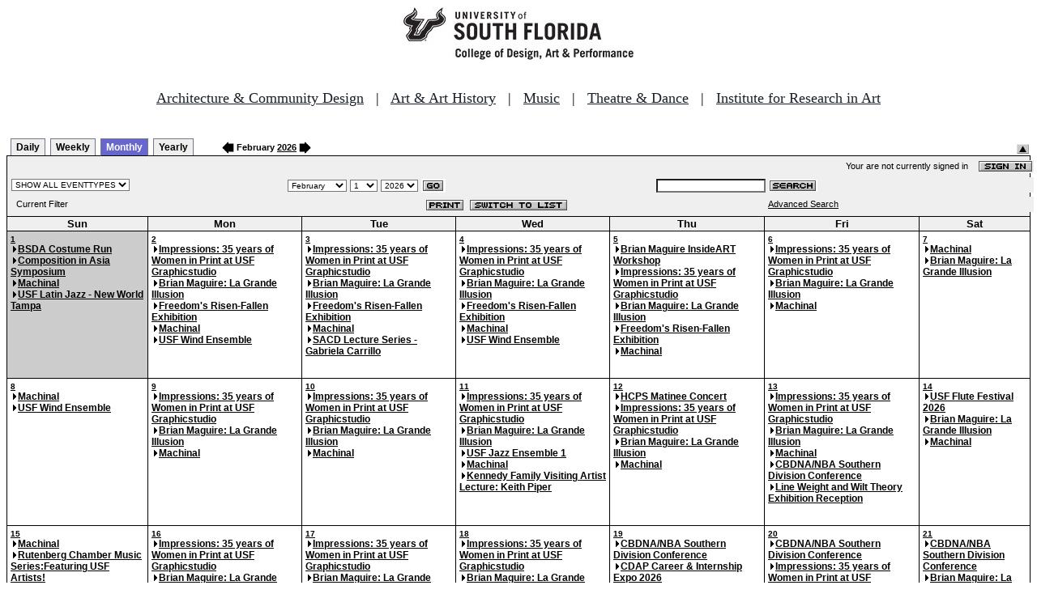

--- FILE ---
content_type: text/html
request_url: http://fastbook.cvpa.usf.edu/fbonline/calendar.asp?date=2-1-2026
body_size: 65504
content:


<!-- ****************** Load General Procedures ********************************** -->
<!DOCTYPE HTML PUBLIC "-//W3C//DTD HTML 4.01 Transitional//EN">
<html>
<head>
<title>Events Calendar - College of Design, Art & Performance - University of South Florida</title>

<!-- Begin Fastbook Google Analytics -->

<script>
  (function(i,s,o,g,r,a,m){i['GoogleAnalyticsObject']=r;i[r]=i[r]||function(){
  (i[r].q=i[r].q||[]).push(arguments)},i[r].l=1*new Date();a=s.createElement(o),
  m=s.getElementsByTagName(o)[0];a.async=1;a.src=g;m.parentNode.insertBefore(a,m)
  })(window,document,'script','//www.google-analytics.com/analytics.js','ga');

  ga('create', 'UA-7013380-2', 'usf.edu');
  ga('require', 'displayfeatures');
  ga('send', 'pageview');

</script>

<!-- End Fastbook Google Analytics --> 

<!-- Begin CoTA Google Analytics -->

<script>
  (function(i,s,o,g,r,a,m){i['GoogleAnalyticsObject']=r;i[r]=i[r]||function(){
  (i[r].q=i[r].q||[]).push(arguments)},i[r].l=1*new Date();a=s.createElement(o),
  m=s.getElementsByTagName(o)[0];a.async=1;a.src=g;m.parentNode.insertBefore(a,m)
  })(window,document,'script','https://www.google-analytics.com/analytics.js','ga');

  ga('create', 'UA-5780320-1', 'auto');
  ga('send', 'pageview');

</script>

<!-- End CoTA Google Analytics -->
<link href="config/fbonline.css" rel="stylesheet" type="text/css"></head>
<body onload="" class="FBOnlinePage">

<!-- ****************** Load page header from include file *********************** -->

<!-- *********************** Header Section, do not remove this line ************************ 
--><div align=center><img src="./images/logo.jpg" alt="University of South Florida College of Design, Art &amp; Performance"></div><br>
<!-- Begin School Links Code -->

<p align="center" style="font: Arial, Helvetica, sans-serif; font-size: 18px;"><a href="https://www.usf.edu/arts/architecture//" style="color:#17202a;" target="_top">Architecture &amp; Community Design</a> &nbsp; | &nbsp; <a href="https://www.usf.edu/arts/art/" style="color:#17202a;" target="_top">Art &amp; Art History</a> &nbsp; | &nbsp; <a href="https://www.usf.edu/arts/music/" style="color:#17202a;" target="_top">Music</a> &nbsp; | &nbsp; <a href="https://www.usf.edu/arts/theatre-and-dance/" style="color:#17202a;" target="_top">Theatre &amp; Dance</a> &nbsp; | &nbsp; <a href="https://www.usf.edu/arts/art/research/institute-for-research-in-art.aspx" style="color:#17202a;" target="_top">Institute for Research in Art</a><br /><br /></p>

<!-- End School Links Code -->



<!-- *********************** End Header Section ************************ -->

<table class="ViewBar" cellspacing=0 cellpadding=2>
  <tr valign="bottom">
    <td class="ViewBarList">
        <ul id="navlist">
          <li>
            <a href="day.asp?date=2-1-2026">Daily</a>
          </li>
          <li>
            <a href="week.asp?date=2-1-2026">Weekly</a>
          </li>
          <li class="active">
            <a href="calendar.asp?date=2-1-2026" id="current">Monthly</a>
          </li>
          <li>
            <a href="year.asp?date=2-1-2026">Yearly</a>
          </li>
        </ul>
    </td>
<td><a href="./calendar.asp?date=1/1/2026&filter="><img src="images/leftarrow.gif" border="0" height="15" align="absbottom"></a><span class="ViewBarFont">&nbsp;February  <a href="year.asp?date=2/1/2026&filter=">2026</a>&nbsp;</span><a href="./calendar.asp?date=3/1/2026&filter="><img src="images/rightarrow.gif" border="0" height="15" align="absbottom"></a></td><form method="post" action="calendar.asp?date=2-1-2026"><td class="RevealButton" align="right" valign="bottom"><input type="hidden" name="hidenavbar" value="hide"><input type="image" src="images/viewbar/hide.jpg"></td></form></tr></table>
<table class="OuterNavTable" cellspacing="0">
  <tr>
    <td>
      <table class="InnerNavTable4" cellspacing="0">
        <tr valign="top">
          <td class="SecurityLine">            Your are not currently signed in&nbsp;&nbsp;&nbsp;&nbsp;<a href="signin.asp?date=2/1/2026&Filter="><img border="0" src="images/signin_button.gif" align="absmiddle"></a>
          </td>
        </tr>
      </table>
      <table class="InnerNavTable2" cellspacing="0">
        <tr>
          <form action="./calendar.asp" method="GET" name="filterForm">
          <td valign="absbottom">
            <input type="hidden" name="date" value="2/1/2026">
            <select name="Filter" onchange="document.filterForm.submit();">
            <option value="">SHOW ALL EVENTTYPES</option>
            <option value="Awards Ceremony">Awards Ceremony</option>
            <option value="Benefit Sale">Benefit Sale</option>
            <option value="Camp">Camp</option>
            <option value="Civic Engagement">Civic Engagement</option>
            <option value="Competition">Competition</option>
            <option value="Contemporary Art Museum">Contemporary Art Museum</option>
            <option value="Dance">Dance</option>
            <option value="EPS-Non Event">EPS-Non Event</option>
            <option value="Exhibition">Exhibition</option>
            <option value="Film/Video">Film/Video</option>
            <option value="Graduation Ceremony">Graduation Ceremony</option>
            <option value="Lecture">Lecture</option>
            <option value="Meeting">Meeting</option>
            <option value="Music">Music</option>
            <option value="Reception">Reception</option>
            <option value="Registration">Registration</option>
            <option value="Rehearsal">Rehearsal</option>
            <option value="Seminar/Wkshop">Seminar/Wkshop</option>
            <option value="Special Event">Special Event</option>
            <option value="Symposium">Symposium</option>
            <option value="Taste of The Arts">Taste of The Arts</option>
            <option value="Theatre">Theatre</option>
            <option value="Tour">Tour</option>
            <option value="Trip">Trip</option>
            </select>
          </td>
          </form>
          <form action="./calendar.asp" method="GET" name="dateForm">
          <td>
            <input type="hidden" name="filter" value="">
            <select name="month">
              <option value="1">January</option>
              <option value="2" selected >February</option>
              <option value="3">March</option>
              <option value="4">April</option>
              <option value="5">May</option>
              <option value="6">June</option>
              <option value="7">July</option>
              <option value="8">August</option>
              <option value="9">September</option>
              <option value="10">October</option>
              <option value="11">November</option>
              <option value="12">December</option>
            </select>
            <select name="day">
<option value="1" selected>1</option><option value="2">2</option><option value="3">3</option><option value="4">4</option><option value="5">5</option><option value="6">6</option><option value="7">7</option><option value="8">8</option><option value="9">9</option><option value="10">10</option><option value="11">11</option><option value="12">12</option><option value="13">13</option><option value="14">14</option><option value="15">15</option><option value="16">16</option><option value="17">17</option><option value="18">18</option><option value="19">19</option><option value="20">20</option><option value="21">21</option><option value="22">22</option><option value="23">23</option><option value="24">24</option><option value="25">25</option><option value="26">26</option><option value="27">27</option><option value="28">28</option>            </select>
            <select name="year">
<option value="2021">2021</option>
<option value="2022">2022</option>
<option value="2023">2023</option>
<option value="2024">2024</option>
<option value="2025">2025</option>
<option value="2026" selected>2026</option>
<option value="2027">2027</option>
<option value="2028">2028</option>
<option value="2029">2029</option>
<option value="2030">2030</option>
<option value="2031">2031</option>
<option value="2032">2032</option>
<option value="2033">2033</option>
<option value="2034">2034</option>
<option value="2035">2035</option>
<option value="2036">2036</option>
            </select>
            <input type="image" class="image" src="images/go_button.gif" align="absmiddle">
          </td>
          </form>
          <form action="search.asp" method="POST" name="searchForm">
          <td>
            <input type="hidden" name="sltCustomer" value="All">
            <input type="hidden" name="sltRoom" value="All">
            <input type="hidden" name="sltStatus" value="All">
            <input type="hidden" name="sltLocation" value="All">
            <input type="hidden" name="sltEventType" value="All">
            <input type="hidden" name="chkDateRange" value="All">
            <input type="text" name="txtSearchTerm">
            <input type="image" class="image" src="images/search_button.gif" align="absmiddle">
          </td>
          </form>
        </tr>
      </table>
      <table class="InnerNavTable3" cellspacing="0">
        <tr>
          <td class="NavTableFont">&nbsp;&nbsp;Current Filter</td>
          <td class="NavButtons">
            <img src="images/print_button.gif" align="absmiddle" onclick="window.print();">
            <a href="listevents.asp?date=2/1/2026&filter="><img border="0" src="IMAGES/LIST_BUTTON.GIF" align="absmiddle"></a>
          </td>
          <td class="NavTableFont">            <a href="search.asp">Advanced Search</a>
          </td>
        </tr>
      </table>
    </td>
  </tr>
</table>
<!-- ******************Month and Weekday Headings********* --><table class="MonthView" cellspacing="0"><tr class="HeaderRow"><td class="WeekDayHeader">Sun<br></td>
<td class="WeekDayHeader">Mon<br></td>
<td class="WeekDayHeader">Tue<br></td>
<td class="WeekDayHeader">Wed<br></td>
<td class="WeekDayHeader">Thu<br></td>
<td class="WeekDayHeader">Fri<br></td>
<td class="WeekDayHeader">Sat<br></td>
</tr><!-- *******************End of month and weekday Headings****************  -->	<tr>
		<td class="HighlightedEvent" """><a href="./day.asp?date=2-1-2026"><b>1</b></a><br><div class="Rehearsal"><a href="displayevent.asp?date=2-1-2026&eventnumber=8483&filter="><img src="images/arrow1.gif" border="0" width="9" title="Event Summary for Event Number 8483

EventName: 	BSDA Costume Run
EventStatus: 	FIRM
Start Time: 	2/1/2026 7:00:00 AM
End Time: 	2/1/2026 5:30:00 PM
Room: 		Dance Studio 105
Customer: 	TS ENTERPRISES OF TAMPA, INC."><span class="MonthlyEventFont">BSDA Costume Run</span></a></div>
<div class="Music"><a href="displayevent.asp?date=2-1-2026&eventnumber=8594&filter="><img src="images/arrow1.gif" border="0" width="9" title="Event Summary for Event Number 8594

EventName: 	Composition in Asia Symposium
EventStatus: 	FIRM
Start Time: 	2/1/2026 8:00:00 AM
End Time: 	2/1/2026 12:30:00 PM
Room: 		Barness Recital Hall
Customer: 	School of Music"><span class="MonthlyEventFont">Composition in Asia Symposium</span></a></div>
<div class="Rehearsal"><a href="displayevent.asp?date=2-1-2026&eventnumber=8244&filter="><img src="images/arrow1.gif" border="0" width="9" title="Event Summary for Event Number 8244

EventName: 	Machinal
EventStatus: 	FIRM
Start Time: 	2/1/2026 1:00:00 PM
End Time: 	2/1/2026 10:00:00 PM
Room: 		THR-Hall/Stage
Customer: 	School of Theatre"><span class="MonthlyEventFont">Machinal</span></a></div>
<div class="Music"><a href="displayevent.asp?date=2-1-2026&eventnumber=8585&filter="><img src="images/arrow1.gif" border="0" width="9" title="Event Summary for Event Number 8585

EventName: 	USF Latin Jazz - New World Tampa
EventStatus: 	FIRM
Start Time: 	2/1/2026 8:00:00 PM
End Time: 	2/1/2026 9:30:00 PM
Room: 		Music Hall
Customer: 	School of Music"><span class="MonthlyEventFont">USF Latin Jazz - New World Tampa</span></a></div>
<br><br></td>
		<td class="EventDay" """><a href="./day.asp?date=2-2-2026"><b>2</b></a><br><div class="Exhibition"><a href="displayevent.asp?date=2-2-2026&eventnumber=8574&filter="><img src="images/arrow1.gif" border="0" width="9" title="Event Summary for Event Number 8574

EventName: 	Impressions: 35 years of Women in Print at USF Graphicstudio
EventStatus: 	FIRM
Start Time: 	2/2/2026 10:00:00 AM
End Time: 	4:00:00 PM
Room: 		GS-Main Gallery
Customer: 	USF Institute for Research in Art"><span class="MonthlyEventFont">Impressions: 35 years of Women in Print at USF Graphicstudio</span></a></div>
<div class="Exhibition"><a href="displayevent.asp?date=2-2-2026&eventnumber=8509&filter="><img src="images/arrow1.gif" border="0" width="9" title="Event Summary for Event Number 8509

EventName: 	Brian Maguire: La Grande Illusion
EventStatus: 	FIRM
Start Time: 	2/2/2026 10:00:00 AM
End Time: 	5:00:00 PM
Room: 		CAM-E/W/Lobby Gal
Customer: 	USF Institute for Research in Art"><span class="MonthlyEventFont">Brian Maguire: La Grande Illusion</span></a></div>
<div class="Exhibition"><a href="displayevent.asp?date=2-2-2026&eventnumber=8653&filter="><img src="images/arrow1.gif" border="0" width="9" title="Event Summary for Event Number 8653

EventName: 	Freedom's Risen-Fallen Exhibition
EventStatus: 	FIRM
Start Time: 	2/2/2026 11:00:00 AM
End Time: 	2/2/2026 3:00:00 PM
Room: 		CMW Gallery
Customer: 	School of Art & Art History"><span class="MonthlyEventFont">Freedom's Risen-Fallen Exhibition</span></a></div>
<div class="Rehearsal"><a href="displayevent.asp?date=2-2-2026&eventnumber=8244&filter="><img src="images/arrow1.gif" border="0" width="9" title="Event Summary for Event Number 8244

EventName: 	Machinal
EventStatus: 	FIRM
Start Time: 	2/2/2026 1:00:00 PM
End Time: 	2/2/2026 10:00:00 PM
Room: 		THR-Hall/Stage
Customer: 	School of Theatre"><span class="MonthlyEventFont">Machinal</span></a></div>
<div class="Music"><a href="displayevent.asp?date=2-2-2026&eventnumber=8327&filter="><img src="images/arrow1.gif" border="0" width="9" title="Event Summary for Event Number 8327

EventName: 	USF Wind Ensemble
EventStatus: 	FIRM
Start Time: 	2/2/2026 4:00:00 PM
End Time: 	2/2/2026 6:00:00 PM
Room: 		Zinober Concert Hall
Customer: 	School of Music"><span class="MonthlyEventFont">USF Wind Ensemble</span></a></div>
<br><br></td>
		<td class="EventDay" """><a href="./day.asp?date=2-3-2026"><b>3</b></a><br><div class="Exhibition"><a href="displayevent.asp?date=2-3-2026&eventnumber=8574&filter="><img src="images/arrow1.gif" border="0" width="9" title="Event Summary for Event Number 8574

EventName: 	Impressions: 35 years of Women in Print at USF Graphicstudio
EventStatus: 	FIRM
Start Time: 	2/3/2026 10:00:00 AM
End Time: 	4:00:00 PM
Room: 		GS-Main Gallery
Customer: 	USF Institute for Research in Art"><span class="MonthlyEventFont">Impressions: 35 years of Women in Print at USF Graphicstudio</span></a></div>
<div class="Exhibition"><a href="displayevent.asp?date=2-3-2026&eventnumber=8509&filter="><img src="images/arrow1.gif" border="0" width="9" title="Event Summary for Event Number 8509

EventName: 	Brian Maguire: La Grande Illusion
EventStatus: 	FIRM
Start Time: 	2/3/2026 10:00:00 AM
End Time: 	5:00:00 PM
Room: 		CAM-E/W/Lobby Gal
Customer: 	USF Institute for Research in Art"><span class="MonthlyEventFont">Brian Maguire: La Grande Illusion</span></a></div>
<div class="Exhibition"><a href="displayevent.asp?date=2-3-2026&eventnumber=8653&filter="><img src="images/arrow1.gif" border="0" width="9" title="Event Summary for Event Number 8653

EventName: 	Freedom's Risen-Fallen Exhibition
EventStatus: 	FIRM
Start Time: 	2/3/2026 11:00:00 AM
End Time: 	2/3/2026 3:00:00 PM
Room: 		CMW Gallery
Customer: 	School of Art & Art History"><span class="MonthlyEventFont">Freedom's Risen-Fallen Exhibition</span></a></div>
<div class="Rehearsal"><a href="displayevent.asp?date=2-3-2026&eventnumber=8244&filter="><img src="images/arrow1.gif" border="0" width="9" title="Event Summary for Event Number 8244

EventName: 	Machinal
EventStatus: 	FIRM
Start Time: 	2/3/2026 1:00:00 PM
End Time: 	2/3/2026 10:00:00 PM
Room: 		THR-Hall/Stage
Customer: 	School of Theatre"><span class="MonthlyEventFont">Machinal</span></a></div>
<div class="Lecture"><a href="displayevent.asp?date=2-3-2026&eventnumber=8621&filter="><img src="images/arrow1.gif" border="0" width="9" title="Event Summary for Event Number 8621

EventName: 	SACD Lecture Series - Gabriela Carrillo
EventStatus: 	FIRM
Start Time: 	2/3/2026 6:00:00 PM
End Time: 	2/3/2026 7:00:00 PM
Room: 		CWY-109
Customer: 	School of Arch. & Community Design"><span class="MonthlyEventFont">SACD Lecture Series - Gabriela Carrillo</span></a></div>
<br><br></td>
		<td class="EventDay" """><a href="./day.asp?date=2-4-2026"><b>4</b></a><br><div class="Exhibition"><a href="displayevent.asp?date=2-4-2026&eventnumber=8574&filter="><img src="images/arrow1.gif" border="0" width="9" title="Event Summary for Event Number 8574

EventName: 	Impressions: 35 years of Women in Print at USF Graphicstudio
EventStatus: 	FIRM
Start Time: 	2/4/2026 10:00:00 AM
End Time: 	4:00:00 PM
Room: 		GS-Main Gallery
Customer: 	USF Institute for Research in Art"><span class="MonthlyEventFont">Impressions: 35 years of Women in Print at USF Graphicstudio</span></a></div>
<div class="Exhibition"><a href="displayevent.asp?date=2-4-2026&eventnumber=8509&filter="><img src="images/arrow1.gif" border="0" width="9" title="Event Summary for Event Number 8509

EventName: 	Brian Maguire: La Grande Illusion
EventStatus: 	FIRM
Start Time: 	2/4/2026 10:00:00 AM
End Time: 	5:00:00 PM
Room: 		CAM-E/W/Lobby Gal
Customer: 	USF Institute for Research in Art"><span class="MonthlyEventFont">Brian Maguire: La Grande Illusion</span></a></div>
<div class="Exhibition"><a href="displayevent.asp?date=2-4-2026&eventnumber=8653&filter="><img src="images/arrow1.gif" border="0" width="9" title="Event Summary for Event Number 8653

EventName: 	Freedom's Risen-Fallen Exhibition
EventStatus: 	FIRM
Start Time: 	2/4/2026 11:00:00 AM
End Time: 	2/4/2026 3:00:00 PM
Room: 		CMW Gallery
Customer: 	School of Art & Art History"><span class="MonthlyEventFont">Freedom's Risen-Fallen Exhibition</span></a></div>
<div class="Rehearsal"><a href="displayevent.asp?date=2-4-2026&eventnumber=8244&filter="><img src="images/arrow1.gif" border="0" width="9" title="Event Summary for Event Number 8244

EventName: 	Machinal
EventStatus: 	FIRM
Start Time: 	2/4/2026 1:00:00 PM
End Time: 	2/4/2026 10:00:00 PM
Room: 		THR-Hall/Stage
Customer: 	School of Theatre"><span class="MonthlyEventFont">Machinal</span></a></div>
<div class="Music"><a href="displayevent.asp?date=2-4-2026&eventnumber=8327&filter="><img src="images/arrow1.gif" border="0" width="9" title="Event Summary for Event Number 8327

EventName: 	USF Wind Ensemble
EventStatus: 	FIRM
Start Time: 	2/4/2026 4:00:00 PM
End Time: 	2/4/2026 6:00:00 PM
Room: 		Zinober Concert Hall
Customer: 	School of Music"><span class="MonthlyEventFont">USF Wind Ensemble</span></a></div>
<br><br></td>
		<td class="EventDay" """><a href="./day.asp?date=2-5-2026"><b>5</b></a><br><div class="Seminar/Wkshop"><a href="displayevent.asp?date=2-5-2026&eventnumber=8601&filter="><img src="images/arrow1.gif" border="0" width="9" title="Event Summary for Event Number 8601

EventName: 	Brian Maguire InsideART Workshop
EventStatus: 	FIRM
Start Time: 	2/5/2026 8:00:00 AM
End Time: 	2/5/2026 2:00:00 PM
Room: 		Conference Ctr. A/B
Customer: 	USF Institute for Research in Art"><span class="MonthlyEventFont">Brian Maguire InsideART Workshop</span></a></div>
<div class="Exhibition"><a href="displayevent.asp?date=2-5-2026&eventnumber=8574&filter="><img src="images/arrow1.gif" border="0" width="9" title="Event Summary for Event Number 8574

EventName: 	Impressions: 35 years of Women in Print at USF Graphicstudio
EventStatus: 	FIRM
Start Time: 	2/5/2026 10:00:00 AM
End Time: 	4:00:00 PM
Room: 		GS-Main Gallery
Customer: 	USF Institute for Research in Art"><span class="MonthlyEventFont">Impressions: 35 years of Women in Print at USF Graphicstudio</span></a></div>
<div class="Exhibition"><a href="displayevent.asp?date=2-5-2026&eventnumber=8509&filter="><img src="images/arrow1.gif" border="0" width="9" title="Event Summary for Event Number 8509

EventName: 	Brian Maguire: La Grande Illusion
EventStatus: 	FIRM
Start Time: 	2/5/2026 10:00:00 AM
End Time: 	8:00:00 PM
Room: 		CAM-E/W/Lobby Gal
Customer: 	USF Institute for Research in Art"><span class="MonthlyEventFont">Brian Maguire: La Grande Illusion</span></a></div>
<div class="Exhibition"><a href="displayevent.asp?date=2-5-2026&eventnumber=8653&filter="><img src="images/arrow1.gif" border="0" width="9" title="Event Summary for Event Number 8653

EventName: 	Freedom's Risen-Fallen Exhibition
EventStatus: 	FIRM
Start Time: 	2/5/2026 11:00:00 AM
End Time: 	2/5/2026 3:00:00 PM
Room: 		CMW Gallery
Customer: 	School of Art & Art History"><span class="MonthlyEventFont">Freedom's Risen-Fallen Exhibition</span></a></div>
<div class="Rehearsal"><a href="displayevent.asp?date=2-5-2026&eventnumber=8244&filter="><img src="images/arrow1.gif" border="0" width="9" title="Event Summary for Event Number 8244

EventName: 	Machinal
EventStatus: 	FIRM
Start Time: 	2/5/2026 1:00:00 PM
End Time: 	2/5/2026 10:00:00 PM
Room: 		THR-Hall/Stage
Customer: 	School of Theatre"><span class="MonthlyEventFont">Machinal</span></a></div>
<br><br></td>
		<td class="EventDay" """><a href="./day.asp?date=2-6-2026"><b>6</b></a><br><div class="Exhibition"><a href="displayevent.asp?date=2-6-2026&eventnumber=8574&filter="><img src="images/arrow1.gif" border="0" width="9" title="Event Summary for Event Number 8574

EventName: 	Impressions: 35 years of Women in Print at USF Graphicstudio
EventStatus: 	FIRM
Start Time: 	2/6/2026 10:00:00 AM
End Time: 	4:00:00 PM
Room: 		GS-Main Gallery
Customer: 	USF Institute for Research in Art"><span class="MonthlyEventFont">Impressions: 35 years of Women in Print at USF Graphicstudio</span></a></div>
<div class="Exhibition"><a href="displayevent.asp?date=2-6-2026&eventnumber=8509&filter="><img src="images/arrow1.gif" border="0" width="9" title="Event Summary for Event Number 8509

EventName: 	Brian Maguire: La Grande Illusion
EventStatus: 	FIRM
Start Time: 	2/6/2026 10:00:00 AM
End Time: 	5:00:00 PM
Room: 		CAM-E/W/Lobby Gal
Customer: 	USF Institute for Research in Art"><span class="MonthlyEventFont">Brian Maguire: La Grande Illusion</span></a></div>
<div class="Rehearsal"><a href="displayevent.asp?date=2-6-2026&eventnumber=8244&filter="><img src="images/arrow1.gif" border="0" width="9" title="Event Summary for Event Number 8244

EventName: 	Machinal
EventStatus: 	FIRM
Start Time: 	2/6/2026 1:00:00 PM
End Time: 	2/6/2026 10:00:00 PM
Room: 		THR-Hall/Stage
Customer: 	School of Theatre"><span class="MonthlyEventFont">Machinal</span></a></div>
<br><br></td>
		<td class="EventDay" """><a href="./day.asp?date=2-7-2026"><b>7</b></a><br><div class="Rehearsal"><a href="displayevent.asp?date=2-7-2026&eventnumber=8244&filter="><img src="images/arrow1.gif" border="0" width="9" title="Event Summary for Event Number 8244

EventName: 	Machinal
EventStatus: 	FIRM
Start Time: 	2/7/2026 10:00:00 AM
End Time: 	2/7/2026 10:00:00 PM
Room: 		THR-Hall/Stage
Customer: 	School of Theatre"><span class="MonthlyEventFont">Machinal</span></a></div>
<div class="Exhibition"><a href="displayevent.asp?date=2-7-2026&eventnumber=8509&filter="><img src="images/arrow1.gif" border="0" width="9" title="Event Summary for Event Number 8509

EventName: 	Brian Maguire: La Grande Illusion
EventStatus: 	FIRM
Start Time: 	2/7/2026 1:00:00 PM
End Time: 	4:00:00 PM
Room: 		CAM-E/W/Lobby Gal
Customer: 	USF Institute for Research in Art"><span class="MonthlyEventFont">Brian Maguire: La Grande Illusion</span></a></div>
<br><br></td>
	</tr>
	<tr>
		<td class="EventDay" """><a href="./day.asp?date=2-8-2026"><b>8</b></a><br><div class="Rehearsal"><a href="displayevent.asp?date=2-8-2026&eventnumber=8244&filter="><img src="images/arrow1.gif" border="0" width="9" title="Event Summary for Event Number 8244

EventName: 	Machinal
EventStatus: 	FIRM
Start Time: 	2/8/2026 10:00:00 AM
End Time: 	2/8/2026 10:00:00 PM
Room: 		THR-Hall/Stage
Customer: 	School of Theatre"><span class="MonthlyEventFont">Machinal</span></a></div>
<div class="Music"><a href="displayevent.asp?date=2-8-2026&eventnumber=8327&filter="><img src="images/arrow1.gif" border="0" width="9" title="Event Summary for Event Number 8327

EventName: 	USF Wind Ensemble
EventStatus: 	FIRM
Start Time: 	2/8/2026 4:00:00 PM
End Time: 	2/8/2026 5:30:00 PM
Room: 		Zinober Concert Hall
Customer: 	School of Music"><span class="MonthlyEventFont">USF Wind Ensemble</span></a></div>
<br><br></td>
		<td class="EventDay" """><a href="./day.asp?date=2-9-2026"><b>9</b></a><br><div class="Exhibition"><a href="displayevent.asp?date=2-9-2026&eventnumber=8574&filter="><img src="images/arrow1.gif" border="0" width="9" title="Event Summary for Event Number 8574

EventName: 	Impressions: 35 years of Women in Print at USF Graphicstudio
EventStatus: 	FIRM
Start Time: 	2/9/2026 10:00:00 AM
End Time: 	4:00:00 PM
Room: 		GS-Main Gallery
Customer: 	USF Institute for Research in Art"><span class="MonthlyEventFont">Impressions: 35 years of Women in Print at USF Graphicstudio</span></a></div>
<div class="Exhibition"><a href="displayevent.asp?date=2-9-2026&eventnumber=8509&filter="><img src="images/arrow1.gif" border="0" width="9" title="Event Summary for Event Number 8509

EventName: 	Brian Maguire: La Grande Illusion
EventStatus: 	FIRM
Start Time: 	2/9/2026 10:00:00 AM
End Time: 	5:00:00 PM
Room: 		CAM-E/W/Lobby Gal
Customer: 	USF Institute for Research in Art"><span class="MonthlyEventFont">Brian Maguire: La Grande Illusion</span></a></div>
<div class="Rehearsal"><a href="displayevent.asp?date=2-9-2026&eventnumber=8244&filter="><img src="images/arrow1.gif" border="0" width="9" title="Event Summary for Event Number 8244

EventName: 	Machinal
EventStatus: 	FIRM
Start Time: 	2/9/2026 1:00:00 PM
End Time: 	2/9/2026 10:00:00 PM
Room: 		THR-Hall/Stage
Customer: 	School of Theatre"><span class="MonthlyEventFont">Machinal</span></a></div>
<br><br></td>
		<td class="EventDay" """><a href="./day.asp?date=2-10-2026"><b>10</b></a><br><div class="Exhibition"><a href="displayevent.asp?date=2-10-2026&eventnumber=8574&filter="><img src="images/arrow1.gif" border="0" width="9" title="Event Summary for Event Number 8574

EventName: 	Impressions: 35 years of Women in Print at USF Graphicstudio
EventStatus: 	FIRM
Start Time: 	2/10/2026 10:00:00 AM
End Time: 	4:00:00 PM
Room: 		GS-Main Gallery
Customer: 	USF Institute for Research in Art"><span class="MonthlyEventFont">Impressions: 35 years of Women in Print at USF Graphicstudio</span></a></div>
<div class="Exhibition"><a href="displayevent.asp?date=2-10-2026&eventnumber=8509&filter="><img src="images/arrow1.gif" border="0" width="9" title="Event Summary for Event Number 8509

EventName: 	Brian Maguire: La Grande Illusion
EventStatus: 	FIRM
Start Time: 	2/10/2026 10:00:00 AM
End Time: 	5:00:00 PM
Room: 		CAM-E/W/Lobby Gal
Customer: 	USF Institute for Research in Art"><span class="MonthlyEventFont">Brian Maguire: La Grande Illusion</span></a></div>
<div class="Rehearsal"><a href="displayevent.asp?date=2-10-2026&eventnumber=8244&filter="><img src="images/arrow1.gif" border="0" width="9" title="Event Summary for Event Number 8244

EventName: 	Machinal
EventStatus: 	FIRM
Start Time: 	2/10/2026 1:00:00 PM
End Time: 	2/10/2026 10:00:00 PM
Room: 		THR-Hall/Stage
Customer: 	School of Theatre"><span class="MonthlyEventFont">Machinal</span></a></div>
<br><br></td>
		<td class="EventDay" """><a href="./day.asp?date=2-11-2026"><b>11</b></a><br><div class="Exhibition"><a href="displayevent.asp?date=2-11-2026&eventnumber=8574&filter="><img src="images/arrow1.gif" border="0" width="9" title="Event Summary for Event Number 8574

EventName: 	Impressions: 35 years of Women in Print at USF Graphicstudio
EventStatus: 	FIRM
Start Time: 	2/11/2026 10:00:00 AM
End Time: 	4:00:00 PM
Room: 		GS-Main Gallery
Customer: 	USF Institute for Research in Art"><span class="MonthlyEventFont">Impressions: 35 years of Women in Print at USF Graphicstudio</span></a></div>
<div class="Exhibition"><a href="displayevent.asp?date=2-11-2026&eventnumber=8509&filter="><img src="images/arrow1.gif" border="0" width="9" title="Event Summary for Event Number 8509

EventName: 	Brian Maguire: La Grande Illusion
EventStatus: 	FIRM
Start Time: 	2/11/2026 10:00:00 AM
End Time: 	5:00:00 PM
Room: 		CAM-E/W/Lobby Gal
Customer: 	USF Institute for Research in Art"><span class="MonthlyEventFont">Brian Maguire: La Grande Illusion</span></a></div>
<div class="Music"><a href="displayevent.asp?date=2-11-2026&eventnumber=8328&filter="><img src="images/arrow1.gif" border="0" width="9" title="Event Summary for Event Number 8328

EventName: 	USF Jazz Ensemble 1
EventStatus: 	FIRM
Start Time: 	2/11/2026 7:30:00 PM
End Time: 	2/11/2026 9:00:00 PM
Room: 		Zinober Concert Hall
Customer: 	School of Music"><span class="MonthlyEventFont">USF Jazz Ensemble 1</span></a></div>
<div class="Rehearsal"><a href="displayevent.asp?date=2-11-2026&eventnumber=8244&filter="><img src="images/arrow1.gif" border="0" width="9" title="Event Summary for Event Number 8244

EventName: 	Machinal
EventStatus: 	FIRM
Start Time: 	2/11/2026 1:00:00 PM
End Time: 	2/11/2026 10:00:00 PM
Room: 		THR-Hall/Stage
Customer: 	School of Theatre"><span class="MonthlyEventFont">Machinal</span></a></div>
<div class="Lecture"><a href="displayevent.asp?date=2-11-2026&eventnumber=8658&filter="><img src="images/arrow1.gif" border="0" width="9" title="Event Summary for Event Number 8658

EventName: 	Kennedy Family Visiting Artist Lecture: Keith Piper
EventStatus: 	FIRM
Start Time: 	2/11/2026 6:00:00 PM
End Time: 	2/11/2026 7:00:00 PM
Room: 		FAH 101-Recital Hall
Customer: 	School of Art & Art History"><span class="MonthlyEventFont">Kennedy Family Visiting Artist Lecture: Keith Piper</span></a></div>
<br><br></td>
		<td class="EventDay" """><a href="./day.asp?date=2-12-2026"><b>12</b></a><br><div class="Music"><a href="displayevent.asp?date=2-12-2026&eventnumber=8357&filter="><img src="images/arrow1.gif" border="0" width="9" title="Event Summary for Event Number 8357

EventName: 	HCPS Matinee Concert
EventStatus: 	FIRM
Start Time: 	2/12/2026 10:30:00 AM
End Time: 	2/12/2026 11:30:00 AM
Room: 		Zinober Concert Hall
Customer: 	School of Music"><span class="MonthlyEventFont">HCPS Matinee Concert</span></a></div>
<div class="Exhibition"><a href="displayevent.asp?date=2-12-2026&eventnumber=8574&filter="><img src="images/arrow1.gif" border="0" width="9" title="Event Summary for Event Number 8574

EventName: 	Impressions: 35 years of Women in Print at USF Graphicstudio
EventStatus: 	FIRM
Start Time: 	2/12/2026 10:00:00 AM
End Time: 	4:00:00 PM
Room: 		GS-Main Gallery
Customer: 	USF Institute for Research in Art"><span class="MonthlyEventFont">Impressions: 35 years of Women in Print at USF Graphicstudio</span></a></div>
<div class="Exhibition"><a href="displayevent.asp?date=2-12-2026&eventnumber=8509&filter="><img src="images/arrow1.gif" border="0" width="9" title="Event Summary for Event Number 8509

EventName: 	Brian Maguire: La Grande Illusion
EventStatus: 	FIRM
Start Time: 	2/12/2026 10:00:00 AM
End Time: 	8:00:00 PM
Room: 		CAM-E/W/Lobby Gal
Customer: 	USF Institute for Research in Art"><span class="MonthlyEventFont">Brian Maguire: La Grande Illusion</span></a></div>
<div class="Rehearsal"><a href="displayevent.asp?date=2-12-2026&eventnumber=8244&filter="><img src="images/arrow1.gif" border="0" width="9" title="Event Summary for Event Number 8244

EventName: 	Machinal
EventStatus: 	FIRM
Start Time: 	2/12/2026 7:30:00 PM
End Time: 	2/12/2026 9:30:00 PM
Room: 		THR-Hall/Stage
Customer: 	School of Theatre"><span class="MonthlyEventFont">Machinal</span></a></div>
<br><br></td>
		<td class="EventDay" """><a href="./day.asp?date=2-13-2026"><b>13</b></a><br><div class="Exhibition"><a href="displayevent.asp?date=2-13-2026&eventnumber=8574&filter="><img src="images/arrow1.gif" border="0" width="9" title="Event Summary for Event Number 8574

EventName: 	Impressions: 35 years of Women in Print at USF Graphicstudio
EventStatus: 	FIRM
Start Time: 	2/13/2026 10:00:00 AM
End Time: 	4:00:00 PM
Room: 		GS-Main Gallery
Customer: 	USF Institute for Research in Art"><span class="MonthlyEventFont">Impressions: 35 years of Women in Print at USF Graphicstudio</span></a></div>
<div class="Exhibition"><a href="displayevent.asp?date=2-13-2026&eventnumber=8509&filter="><img src="images/arrow1.gif" border="0" width="9" title="Event Summary for Event Number 8509

EventName: 	Brian Maguire: La Grande Illusion
EventStatus: 	FIRM
Start Time: 	2/13/2026 10:00:00 AM
End Time: 	5:00:00 PM
Room: 		CAM-E/W/Lobby Gal
Customer: 	USF Institute for Research in Art"><span class="MonthlyEventFont">Brian Maguire: La Grande Illusion</span></a></div>
<div class="Rehearsal"><a href="displayevent.asp?date=2-13-2026&eventnumber=8244&filter="><img src="images/arrow1.gif" border="0" width="9" title="Event Summary for Event Number 8244

EventName: 	Machinal
EventStatus: 	FIRM
Start Time: 	2/13/2026 7:30:00 PM
End Time: 	2/13/2026 9:30:00 PM
Room: 		THR-Hall/Stage
Customer: 	School of Theatre"><span class="MonthlyEventFont">Machinal</span></a></div>
<div class="Seminar/Wkshop"><a href="displayevent.asp?date=2-13-2026&eventnumber=8070&filter="><img src="images/arrow1.gif" border="0" width="9" title="Event Summary for Event Number 8070

EventName: 	CBDNA/NBA Southern Division Conference
EventStatus: 	FIRM
Start Time: 	2/13/2026 3:15:00 PM
End Time: 	2/13/2026 6:15:00 PM
Room: 		Zinober Concert Hall
Customer: 	School of Music"><span class="MonthlyEventFont">CBDNA/NBA Southern Division Conference</span></a></div>
<div class="Reception"><a href="displayevent.asp?date=2-13-2026&eventnumber=8616&filter="><img src="images/arrow1.gif" border="0" width="9" title="Event Summary for Event Number 8616

EventName: 	Line Weight and Wilt Theory Exhibition Reception
EventStatus: 	FIRM
Start Time: 	2/13/2026 6:00:00 PM
End Time: 	2/13/2026 8:00:00 PM
Room: 		CMW Gallery
Customer: 	School of Art & Art History"><span class="MonthlyEventFont">Line Weight and Wilt Theory Exhibition Reception</span></a></div>
<br><br></td>
		<td class="EventDay" """><a href="./day.asp?date=2-14-2026"><b>14</b></a><br><div class="Music"><a href="displayevent.asp?date=2-14-2026&eventnumber=8431&filter="><img src="images/arrow1.gif" border="0" width="9" title="Event Summary for Event Number 8431

EventName: 	USF Flute Festival 2026
EventStatus: 	FIRM
Start Time: 	2/14/2026 8:00:00 AM
End Time: 	2/14/2026 5:00:00 PM
Room: 		MUS 140-Inst. Hall
Customer: 	School of Music"><span class="MonthlyEventFont">USF Flute Festival 2026</span></a></div>
<div class="Exhibition"><a href="displayevent.asp?date=2-14-2026&eventnumber=8509&filter="><img src="images/arrow1.gif" border="0" width="9" title="Event Summary for Event Number 8509

EventName: 	Brian Maguire: La Grande Illusion
EventStatus: 	FIRM
Start Time: 	2/14/2026 1:00:00 PM
End Time: 	4:00:00 PM
Room: 		CAM-E/W/Lobby Gal
Customer: 	USF Institute for Research in Art"><span class="MonthlyEventFont">Brian Maguire: La Grande Illusion</span></a></div>
<div class="Rehearsal"><a href="displayevent.asp?date=2-14-2026&eventnumber=8244&filter="><img src="images/arrow1.gif" border="0" width="9" title="Event Summary for Event Number 8244

EventName: 	Machinal
EventStatus: 	FIRM
Start Time: 	2/14/2026 7:30:00 PM
End Time: 	2/14/2026 9:30:00 PM
Room: 		THR-Hall/Stage
Customer: 	School of Theatre"><span class="MonthlyEventFont">Machinal</span></a></div>
<br><br></td>
	</tr>
	<tr>
		<td class="EventDay" """><a href="./day.asp?date=2-15-2026"><b>15</b></a><br><div class="Rehearsal"><a href="displayevent.asp?date=2-15-2026&eventnumber=8244&filter="><img src="images/arrow1.gif" border="0" width="9" title="Event Summary for Event Number 8244

EventName: 	Machinal
EventStatus: 	FIRM
Start Time: 	2/15/2026 2:00:00 PM
End Time: 	2/15/2026 5:30:00 PM
Room: 		THR-Hall/Stage
Customer: 	School of Theatre"><span class="MonthlyEventFont">Machinal</span></a></div>
<div class="Music"><a href="displayevent.asp?date=2-15-2026&eventnumber=8514&filter="><img src="images/arrow1.gif" border="0" width="9" title="Event Summary for Event Number 8514

EventName: 	Rutenberg Chamber Music Series:Featuring USF Artists!
EventStatus: 	FIRM
Start Time: 	2/15/2026 5:30:00 PM
End Time: 	2/15/2026 7:00:00 PM
Room: 		Barness Recital Hall
Customer: 	School of Music"><span class="MonthlyEventFont">Rutenberg Chamber Music Series:Featuring USF Artists!</span></a></div>
<br><br></td>
		<td class="EventDay" """><a href="./day.asp?date=2-16-2026"><b>16</b></a><br><div class="Exhibition"><a href="displayevent.asp?date=2-16-2026&eventnumber=8574&filter="><img src="images/arrow1.gif" border="0" width="9" title="Event Summary for Event Number 8574

EventName: 	Impressions: 35 years of Women in Print at USF Graphicstudio
EventStatus: 	FIRM
Start Time: 	2/16/2026 10:00:00 AM
End Time: 	4:00:00 PM
Room: 		GS-Main Gallery
Customer: 	USF Institute for Research in Art"><span class="MonthlyEventFont">Impressions: 35 years of Women in Print at USF Graphicstudio</span></a></div>
<div class="Exhibition"><a href="displayevent.asp?date=2-16-2026&eventnumber=8509&filter="><img src="images/arrow1.gif" border="0" width="9" title="Event Summary for Event Number 8509

EventName: 	Brian Maguire: La Grande Illusion
EventStatus: 	FIRM
Start Time: 	2/16/2026 10:00:00 AM
End Time: 	5:00:00 PM
Room: 		CAM-E/W/Lobby Gal
Customer: 	USF Institute for Research in Art"><span class="MonthlyEventFont">Brian Maguire: La Grande Illusion</span></a></div>
<div class="Exhibition"><a href="displayevent.asp?date=2-16-2026&eventnumber=8654&filter="><img src="images/arrow1.gif" border="0" width="9" title="Event Summary for Event Number 8654

EventName: 	Line Weight and Wilt Theory Exhibition
EventStatus: 	FIRM
Start Time: 	2/16/2026 11:00:00 AM
End Time: 	2/16/2026 3:00:00 PM
Room: 		CMW Gallery
Customer: 	School of Art & Art History"><span class="MonthlyEventFont">Line Weight and Wilt Theory Exhibition</span></a></div>
<div class="Seminar/Wkshop"><a href="displayevent.asp?date=2-16-2026&eventnumber=8070&filter="><img src="images/arrow1.gif" border="0" width="9" title="Event Summary for Event Number 8070

EventName: 	CBDNA/NBA Southern Division Conference
EventStatus: 	FIRM
Start Time: 	2/16/2026 3:15:00 PM
End Time: 	2/16/2026 6:15:00 PM
Room: 		Zinober Concert Hall
Customer: 	School of Music"><span class="MonthlyEventFont">CBDNA/NBA Southern Division Conference</span></a></div>
<br><br></td>
		<td class="EventDay" """><a href="./day.asp?date=2-17-2026"><b>17</b></a><br><div class="Exhibition"><a href="displayevent.asp?date=2-17-2026&eventnumber=8574&filter="><img src="images/arrow1.gif" border="0" width="9" title="Event Summary for Event Number 8574

EventName: 	Impressions: 35 years of Women in Print at USF Graphicstudio
EventStatus: 	FIRM
Start Time: 	2/17/2026 10:00:00 AM
End Time: 	4:00:00 PM
Room: 		GS-Main Gallery
Customer: 	USF Institute for Research in Art"><span class="MonthlyEventFont">Impressions: 35 years of Women in Print at USF Graphicstudio</span></a></div>
<div class="Exhibition"><a href="displayevent.asp?date=2-17-2026&eventnumber=8509&filter="><img src="images/arrow1.gif" border="0" width="9" title="Event Summary for Event Number 8509

EventName: 	Brian Maguire: La Grande Illusion
EventStatus: 	FIRM
Start Time: 	2/17/2026 10:00:00 AM
End Time: 	5:00:00 PM
Room: 		CAM-E/W/Lobby Gal
Customer: 	USF Institute for Research in Art"><span class="MonthlyEventFont">Brian Maguire: La Grande Illusion</span></a></div>
<div class="Exhibition"><a href="displayevent.asp?date=2-17-2026&eventnumber=8654&filter="><img src="images/arrow1.gif" border="0" width="9" title="Event Summary for Event Number 8654

EventName: 	Line Weight and Wilt Theory Exhibition
EventStatus: 	FIRM
Start Time: 	2/18/2026 11:00:00 AM
End Time: 	5/5/1900 3:00:00 PM
Room: 		CMW Gallery
Customer: 	School of Art & Art History"><span class="MonthlyEventFont">Line Weight and Wilt Theory Exhibition</span></a></div>
<div class="Lecture"><a href="displayevent.asp?date=2-17-2026&eventnumber=8640&filter="><img src="images/arrow1.gif" border="0" width="9" title="Event Summary for Event Number 8640

EventName: 	SACD Lecture Series - Felipe Mesa
EventStatus: 	FIRM
Start Time: 	2/17/2026 6:00:00 PM
End Time: 	2/17/2026 7:00:00 PM
Room: 		CWY-109
Customer: 	School of Arch. & Community Design"><span class="MonthlyEventFont">SACD Lecture Series - Felipe Mesa</span></a></div>
<br><br></td>
		<td class="EventDay" """><a href="./day.asp?date=2-18-2026"><b>18</b></a><br><div class="Exhibition"><a href="displayevent.asp?date=2-18-2026&eventnumber=8574&filter="><img src="images/arrow1.gif" border="0" width="9" title="Event Summary for Event Number 8574

EventName: 	Impressions: 35 years of Women in Print at USF Graphicstudio
EventStatus: 	FIRM
Start Time: 	2/18/2026 10:00:00 AM
End Time: 	4:00:00 PM
Room: 		GS-Main Gallery
Customer: 	USF Institute for Research in Art"><span class="MonthlyEventFont">Impressions: 35 years of Women in Print at USF Graphicstudio</span></a></div>
<div class="Exhibition"><a href="displayevent.asp?date=2-18-2026&eventnumber=8509&filter="><img src="images/arrow1.gif" border="0" width="9" title="Event Summary for Event Number 8509

EventName: 	Brian Maguire: La Grande Illusion
EventStatus: 	FIRM
Start Time: 	2/18/2026 10:00:00 AM
End Time: 	5:00:00 PM
Room: 		CAM-E/W/Lobby Gal
Customer: 	USF Institute for Research in Art"><span class="MonthlyEventFont">Brian Maguire: La Grande Illusion</span></a></div>
<div class="Exhibition"><a href="displayevent.asp?date=2-18-2026&eventnumber=8654&filter="><img src="images/arrow1.gif" border="0" width="9" title="Event Summary for Event Number 8654

EventName: 	Line Weight and Wilt Theory Exhibition
EventStatus: 	FIRM
Start Time: 	2/19/2026 11:00:00 AM
End Time: 	5/5/1900 3:00:00 PM
Room: 		CMW Gallery
Customer: 	School of Art & Art History"><span class="MonthlyEventFont">Line Weight and Wilt Theory Exhibition</span></a></div>
<div class="Music"><a href="displayevent.asp?date=2-18-2026&eventnumber=8330&filter="><img src="images/arrow1.gif" border="0" width="9" title="Event Summary for Event Number 8330

EventName: 	USF Jazz Ensemble 2
EventStatus: 	FIRM
Start Time: 	2/18/2026 7:30:00 PM
End Time: 	2/18/2026 9:00:00 PM
Room: 		Zinober Concert Hall
Customer: 	School of Music"><span class="MonthlyEventFont">USF Jazz Ensemble 2</span></a></div>
<br><br></td>
		<td class="EventDay" """><a href="./day.asp?date=2-19-2026"><b>19</b></a><br><div class="Seminar/Wkshop"><a href="displayevent.asp?date=2-19-2026&eventnumber=8070&filter="><img src="images/arrow1.gif" border="0" width="9" title="Event Summary for Event Number 8070

EventName: 	CBDNA/NBA Southern Division Conference
EventStatus: 	FIRM
Start Time: 	2/19/2026 1:00:00 PM
End Time: 	2/19/2026 9:30:00 PM
Room: 		Zinober Concert Hall
Customer: 	School of Music"><span class="MonthlyEventFont">CBDNA/NBA Southern Division Conference</span></a></div>
<div class="EPS-Non Event"><a href="displayevent.asp?date=2-19-2026&eventnumber=8595&filter="><img src="images/arrow1.gif" border="0" width="9" title="Event Summary for Event Number 8595

EventName: 	CDAP Career & Internship Expo 2026
EventStatus: 	FIRM
Start Time: 	2/19/2026 9:00:00 AM
End Time: 	2/19/2026 12:30:00 PM
Room: 		MSC Ballroom-C
Customer: 	College of Design, Art & Performance"><span class="MonthlyEventFont">CDAP Career & Internship Expo 2026</span></a></div>
<div class="Exhibition"><a href="displayevent.asp?date=2-19-2026&eventnumber=8574&filter="><img src="images/arrow1.gif" border="0" width="9" title="Event Summary for Event Number 8574

EventName: 	Impressions: 35 years of Women in Print at USF Graphicstudio
EventStatus: 	FIRM
Start Time: 	2/19/2026 10:00:00 AM
End Time: 	4:00:00 PM
Room: 		GS-Main Gallery
Customer: 	USF Institute for Research in Art"><span class="MonthlyEventFont">Impressions: 35 years of Women in Print at USF Graphicstudio</span></a></div>
<div class="Exhibition"><a href="displayevent.asp?date=2-19-2026&eventnumber=8509&filter="><img src="images/arrow1.gif" border="0" width="9" title="Event Summary for Event Number 8509

EventName: 	Brian Maguire: La Grande Illusion
EventStatus: 	FIRM
Start Time: 	2/19/2026 10:00:00 AM
End Time: 	8:00:00 PM
Room: 		CAM-E/W/Lobby Gal
Customer: 	USF Institute for Research in Art"><span class="MonthlyEventFont">Brian Maguire: La Grande Illusion</span></a></div>
<div class="Exhibition"><a href="displayevent.asp?date=2-19-2026&eventnumber=8654&filter="><img src="images/arrow1.gif" border="0" width="9" title="Event Summary for Event Number 8654

EventName: 	Line Weight and Wilt Theory Exhibition
EventStatus: 	FIRM
Start Time: 	2/20/2026 11:00:00 AM
End Time: 	5/5/1900 3:00:00 PM
Room: 		CMW Gallery
Customer: 	School of Art & Art History"><span class="MonthlyEventFont">Line Weight and Wilt Theory Exhibition</span></a></div>
<div class="Seminar/Wkshop"><a href="displayevent.asp?date=2-19-2026&eventnumber=8070&filter="><img src="images/arrow1.gif" border="0" width="9" title="Event Summary for Event Number 8070

EventName: 	CBDNA/NBA Southern Division Conference
EventStatus: 	FIRM
Start Time: 	2/19/2026 12:00:00 PM
End Time: 	2/19/2026 10:30:00 PM
Room: 		MUS 207-Classroom
Customer: 	School of Music"><span class="MonthlyEventFont">CBDNA/NBA Southern Division Conference</span></a></div>
<br><br></td>
		<td class="EventDay" """><a href="./day.asp?date=2-20-2026"><b>20</b></a><br><div class="Seminar/Wkshop"><a href="displayevent.asp?date=2-20-2026&eventnumber=8070&filter="><img src="images/arrow1.gif" border="0" width="9" title="Event Summary for Event Number 8070

EventName: 	CBDNA/NBA Southern Division Conference
EventStatus: 	FIRM
Start Time: 	2/20/2026 2:00:00 PM
End Time: 	2/20/2026 9:30:00 PM
Room: 		Zinober Concert Hall
Customer: 	School of Music"><span class="MonthlyEventFont">CBDNA/NBA Southern Division Conference</span></a></div>
<div class="Exhibition"><a href="displayevent.asp?date=2-20-2026&eventnumber=8574&filter="><img src="images/arrow1.gif" border="0" width="9" title="Event Summary for Event Number 8574

EventName: 	Impressions: 35 years of Women in Print at USF Graphicstudio
EventStatus: 	FIRM
Start Time: 	2/20/2026 10:00:00 AM
End Time: 	4:00:00 PM
Room: 		GS-Main Gallery
Customer: 	USF Institute for Research in Art"><span class="MonthlyEventFont">Impressions: 35 years of Women in Print at USF Graphicstudio</span></a></div>
<div class="Exhibition"><a href="displayevent.asp?date=2-20-2026&eventnumber=8509&filter="><img src="images/arrow1.gif" border="0" width="9" title="Event Summary for Event Number 8509

EventName: 	Brian Maguire: La Grande Illusion
EventStatus: 	FIRM
Start Time: 	2/20/2026 10:00:00 AM
End Time: 	5:00:00 PM
Room: 		CAM-E/W/Lobby Gal
Customer: 	USF Institute for Research in Art"><span class="MonthlyEventFont">Brian Maguire: La Grande Illusion</span></a></div>
<div class="Seminar/Wkshop"><a href="displayevent.asp?date=2-20-2026&eventnumber=8070&filter="><img src="images/arrow1.gif" border="0" width="9" title="Event Summary for Event Number 8070

EventName: 	CBDNA/NBA Southern Division Conference
EventStatus: 	FIRM
Start Time: 	2/20/2026 9:30:00 PM
End Time: 	2/20/2026 11:30:00 PM
Room: 		Zinober CH Lobby
Customer: 	School of Music"><span class="MonthlyEventFont">CBDNA/NBA Southern Division Conference</span></a></div>
<br><br></td>
		<td class="EventDay" """><a href="./day.asp?date=2-21-2026"><b>21</b></a><br><div class="Seminar/Wkshop"><a href="displayevent.asp?date=2-21-2026&eventnumber=8070&filter="><img src="images/arrow1.gif" border="0" width="9" title="Event Summary for Event Number 8070

EventName: 	CBDNA/NBA Southern Division Conference
EventStatus: 	FIRM
Start Time: 	2/21/2026 7:00:00 AM
End Time: 	2/21/2026 2:00:00 PM
Room: 		MUS 140-Inst. Hall
Customer: 	School of Music"><span class="MonthlyEventFont">CBDNA/NBA Southern Division Conference</span></a></div>
<div class="Exhibition"><a href="displayevent.asp?date=2-21-2026&eventnumber=8509&filter="><img src="images/arrow1.gif" border="0" width="9" title="Event Summary for Event Number 8509

EventName: 	Brian Maguire: La Grande Illusion
EventStatus: 	FIRM
Start Time: 	2/21/2026 1:00:00 PM
End Time: 	4:00:00 PM
Room: 		CAM-E/W/Lobby Gal
Customer: 	USF Institute for Research in Art"><span class="MonthlyEventFont">Brian Maguire: La Grande Illusion</span></a></div>
<br><br></td>
	</tr>
	<tr>
		<td class="EventDay" """><a href="./day.asp?date=2-22-2026"><b>22</b></a><br><div class="Music"><a href="displayevent.asp?date=2-22-2026&eventnumber=8592&filter="><img src="images/arrow1.gif" border="0" width="9" title="Event Summary for Event Number 8592

EventName: 	Carrying on the Dan Ross Tradition
EventStatus: 	FIRM
Start Time: 	2/22/2026 9:00:00 AM
End Time: 	2/22/2026 4:00:00 PM
Room: 		MUS 208-Classroom
Customer: 	School of Music"><span class="MonthlyEventFont">Carrying on the Dan Ross Tradition</span></a></div>
<div class="Music"><a href="displayevent.asp?date=2-22-2026&eventnumber=8329&filter="><img src="images/arrow1.gif" border="0" width="9" title="Event Summary for Event Number 8329

EventName: 	Steinway Piano Series:  Ruuka Ogihara
EventStatus: 	FIRM
Start Time: 	2/22/2026 4:00:00 PM
End Time: 	2/22/2026 5:30:00 PM
Room: 		Barness Recital Hall
Customer: 	School of Music"><span class="MonthlyEventFont">Steinway Piano Series:  Ruuka Ogihara</span></a></div>
<br><br></td>
		<td class="EventDay" """><a href="./day.asp?date=2-23-2026"><b>23</b></a><br><div class="Exhibition"><a href="displayevent.asp?date=2-23-2026&eventnumber=8574&filter="><img src="images/arrow1.gif" border="0" width="9" title="Event Summary for Event Number 8574

EventName: 	Impressions: 35 years of Women in Print at USF Graphicstudio
EventStatus: 	FIRM
Start Time: 	2/23/2026 10:00:00 AM
End Time: 	4:00:00 PM
Room: 		GS-Main Gallery
Customer: 	USF Institute for Research in Art"><span class="MonthlyEventFont">Impressions: 35 years of Women in Print at USF Graphicstudio</span></a></div>
<div class="Exhibition"><a href="displayevent.asp?date=2-23-2026&eventnumber=8509&filter="><img src="images/arrow1.gif" border="0" width="9" title="Event Summary for Event Number 8509

EventName: 	Brian Maguire: La Grande Illusion
EventStatus: 	FIRM
Start Time: 	2/23/2026 10:00:00 AM
End Time: 	5:00:00 PM
Room: 		CAM-E/W/Lobby Gal
Customer: 	USF Institute for Research in Art"><span class="MonthlyEventFont">Brian Maguire: La Grande Illusion</span></a></div>
<div class="Exhibition"><a href="displayevent.asp?date=2-23-2026&eventnumber=8654&filter="><img src="images/arrow1.gif" border="0" width="9" title="Event Summary for Event Number 8654

EventName: 	Line Weight and Wilt Theory Exhibition
EventStatus: 	FIRM
Start Time: 	2/24/2026 11:00:00 AM
End Time: 	5/5/1900 3:00:00 PM
Room: 		CMW Gallery
Customer: 	School of Art & Art History"><span class="MonthlyEventFont">Line Weight and Wilt Theory Exhibition</span></a></div>
<div class="Dance"><a href="displayevent.asp?date=2-23-2026&eventnumber=8245&filter="><img src="images/arrow1.gif" border="0" width="9" title="Event Summary for Event Number 8245

EventName: 	Refracting: Spring Dance Concert
EventStatus: 	FIRM
Start Time: 	2/23/2026 1:00:00 PM
End Time: 	2/23/2026 10:00:00 PM
Room: 		TAT-Hall/Stage
Customer: 	School of Dance"><span class="MonthlyEventFont">Refracting: Spring Dance Concert</span></a></div>
<div class="Rehearsal"><a href="displayevent.asp?date=2-23-2026&eventnumber=8644&filter="><img src="images/arrow1.gif" border="0" width="9" title="Event Summary for Event Number 8644

EventName: 	Bay Area Youth Winds Rehearsals
EventStatus: 	FIRM
Start Time: 	2/23/2026 6:00:00 PM
End Time: 	2/23/2026 8:00:00 PM
Room: 		MUS 119-Choral Hall
Customer: 	The Florida Wind Band, Inc."><span class="MonthlyEventFont">Bay Area Youth Winds Rehearsals</span></a></div>
<br><br></td>
		<td class="EventDay" """><a href="./day.asp?date=2-24-2026"><b>24</b></a><br><div class="Exhibition"><a href="displayevent.asp?date=2-24-2026&eventnumber=8574&filter="><img src="images/arrow1.gif" border="0" width="9" title="Event Summary for Event Number 8574

EventName: 	Impressions: 35 years of Women in Print at USF Graphicstudio
EventStatus: 	FIRM
Start Time: 	2/24/2026 10:00:00 AM
End Time: 	4:00:00 PM
Room: 		GS-Main Gallery
Customer: 	USF Institute for Research in Art"><span class="MonthlyEventFont">Impressions: 35 years of Women in Print at USF Graphicstudio</span></a></div>
<div class="Exhibition"><a href="displayevent.asp?date=2-24-2026&eventnumber=8509&filter="><img src="images/arrow1.gif" border="0" width="9" title="Event Summary for Event Number 8509

EventName: 	Brian Maguire: La Grande Illusion
EventStatus: 	FIRM
Start Time: 	2/24/2026 10:00:00 AM
End Time: 	5:00:00 PM
Room: 		CAM-E/W/Lobby Gal
Customer: 	USF Institute for Research in Art"><span class="MonthlyEventFont">Brian Maguire: La Grande Illusion</span></a></div>
<div class="Exhibition"><a href="displayevent.asp?date=2-24-2026&eventnumber=8654&filter="><img src="images/arrow1.gif" border="0" width="9" title="Event Summary for Event Number 8654

EventName: 	Line Weight and Wilt Theory Exhibition
EventStatus: 	FIRM
Start Time: 	2/25/2026 11:00:00 AM
End Time: 	5/5/1900 3:00:00 PM
Room: 		CMW Gallery
Customer: 	School of Art & Art History"><span class="MonthlyEventFont">Line Weight and Wilt Theory Exhibition</span></a></div>
<div class="Music"><a href="displayevent.asp?date=2-24-2026&eventnumber=8623&filter="><img src="images/arrow1.gif" border="0" width="9" title="Event Summary for Event Number 8623

EventName: 	USF Choral Ensembles
EventStatus: 	FIRM
Start Time: 	2/24/2026 1:00:00 PM
End Time: 	2/24/2026 5:00:00 PM
Room: 		Zinober Concert Hall
Customer: 	School of Music"><span class="MonthlyEventFont">USF Choral Ensembles</span></a></div>
<div class="Dance"><a href="displayevent.asp?date=2-24-2026&eventnumber=8245&filter="><img src="images/arrow1.gif" border="0" width="9" title="Event Summary for Event Number 8245

EventName: 	Refracting: Spring Dance Concert
EventStatus: 	FIRM
Start Time: 	2/24/2026 1:00:00 PM
End Time: 	2/24/2026 10:00:00 PM
Room: 		TAT-Hall/Stage
Customer: 	School of Dance"><span class="MonthlyEventFont">Refracting: Spring Dance Concert</span></a></div>
<br><br></td>
		<td class="EventDay" """><a href="./day.asp?date=2-25-2026"><b>25</b></a><br><div class="Music"><a href="displayevent.asp?date=2-25-2026&eventnumber=8434&filter="><img src="images/arrow1.gif" border="0" width="9" title="Event Summary for Event Number 8434

EventName: 	SoM: Pinellas County Ignite Festival
EventStatus: 	FIRM
Start Time: 	2/25/2026 4:00:00 PM
End Time: 	2/25/2026 5:30:00 PM
Room: 		Zinober Concert Hall
Customer: 	Pinellas County Schools"><span class="MonthlyEventFont">SoM: Pinellas County Ignite Festival</span></a></div>
<div class="Exhibition"><a href="displayevent.asp?date=2-25-2026&eventnumber=8574&filter="><img src="images/arrow1.gif" border="0" width="9" title="Event Summary for Event Number 8574

EventName: 	Impressions: 35 years of Women in Print at USF Graphicstudio
EventStatus: 	FIRM
Start Time: 	2/25/2026 10:00:00 AM
End Time: 	4:00:00 PM
Room: 		GS-Main Gallery
Customer: 	USF Institute for Research in Art"><span class="MonthlyEventFont">Impressions: 35 years of Women in Print at USF Graphicstudio</span></a></div>
<div class="Exhibition"><a href="displayevent.asp?date=2-25-2026&eventnumber=8509&filter="><img src="images/arrow1.gif" border="0" width="9" title="Event Summary for Event Number 8509

EventName: 	Brian Maguire: La Grande Illusion
EventStatus: 	FIRM
Start Time: 	2/25/2026 10:00:00 AM
End Time: 	5:00:00 PM
Room: 		CAM-E/W/Lobby Gal
Customer: 	USF Institute for Research in Art"><span class="MonthlyEventFont">Brian Maguire: La Grande Illusion</span></a></div>
<div class="Exhibition"><a href="displayevent.asp?date=2-25-2026&eventnumber=8654&filter="><img src="images/arrow1.gif" border="0" width="9" title="Event Summary for Event Number 8654

EventName: 	Line Weight and Wilt Theory Exhibition
EventStatus: 	FIRM
Start Time: 	2/26/2026 11:00:00 AM
End Time: 	5/5/1900 3:00:00 PM
Room: 		CMW Gallery
Customer: 	School of Art & Art History"><span class="MonthlyEventFont">Line Weight and Wilt Theory Exhibition</span></a></div>
<div class="Dance"><a href="displayevent.asp?date=2-25-2026&eventnumber=8245&filter="><img src="images/arrow1.gif" border="0" width="9" title="Event Summary for Event Number 8245

EventName: 	Refracting: Spring Dance Concert
EventStatus: 	FIRM
Start Time: 	2/25/2026 1:00:00 PM
End Time: 	2/25/2026 10:00:00 PM
Room: 		TAT-Hall/Stage
Customer: 	School of Dance"><span class="MonthlyEventFont">Refracting: Spring Dance Concert</span></a></div>
<br><br></td>
		<td class="EventDay" """><a href="./day.asp?date=2-26-2026"><b>26</b></a><br><div class="Exhibition"><a href="displayevent.asp?date=2-26-2026&eventnumber=8574&filter="><img src="images/arrow1.gif" border="0" width="9" title="Event Summary for Event Number 8574

EventName: 	Impressions: 35 years of Women in Print at USF Graphicstudio
EventStatus: 	FIRM
Start Time: 	2/26/2026 10:00:00 AM
End Time: 	4:00:00 PM
Room: 		GS-Main Gallery
Customer: 	USF Institute for Research in Art"><span class="MonthlyEventFont">Impressions: 35 years of Women in Print at USF Graphicstudio</span></a></div>
<div class="Exhibition"><a href="displayevent.asp?date=2-26-2026&eventnumber=8509&filter="><img src="images/arrow1.gif" border="0" width="9" title="Event Summary for Event Number 8509

EventName: 	Brian Maguire: La Grande Illusion
EventStatus: 	FIRM
Start Time: 	2/26/2026 10:00:00 AM
End Time: 	8:00:00 PM
Room: 		CAM-E/W/Lobby Gal
Customer: 	USF Institute for Research in Art"><span class="MonthlyEventFont">Brian Maguire: La Grande Illusion</span></a></div>
<div class="Exhibition"><a href="displayevent.asp?date=2-26-2026&eventnumber=8654&filter="><img src="images/arrow1.gif" border="0" width="9" title="Event Summary for Event Number 8654

EventName: 	Line Weight and Wilt Theory Exhibition
EventStatus: 	FIRM
Start Time: 	2/27/2026 11:00:00 AM
End Time: 	5/5/1900 3:00:00 PM
Room: 		CMW Gallery
Customer: 	School of Art & Art History"><span class="MonthlyEventFont">Line Weight and Wilt Theory Exhibition</span></a></div>
<div class="Dance"><a href="displayevent.asp?date=2-26-2026&eventnumber=8245&filter="><img src="images/arrow1.gif" border="0" width="9" title="Event Summary for Event Number 8245

EventName: 	Refracting: Spring Dance Concert
EventStatus: 	FIRM
Start Time: 	2/26/2026 1:00:00 PM
End Time: 	2/26/2026 10:00:00 PM
Room: 		TAT-Hall/Stage
Customer: 	School of Dance"><span class="MonthlyEventFont">Refracting: Spring Dance Concert</span></a></div>
<div class="Music"><a href="displayevent.asp?date=2-26-2026&eventnumber=8332&filter="><img src="images/arrow1.gif" border="0" width="9" title="Event Summary for Event Number 8332

EventName: 	USF Symphony Orchestra
EventStatus: 	FIRM
Start Time: 	2/26/2026 2:00:00 PM
End Time: 	2/26/2026 4:00:00 PM
Room: 		Zinober Concert Hall
Customer: 	School of Music"><span class="MonthlyEventFont">USF Symphony Orchestra</span></a></div>
<div class="Music"><a href="displayevent.asp?date=2-26-2026&eventnumber=8331&filter="><img src="images/arrow1.gif" border="0" width="9" title="Event Summary for Event Number 8331

EventName: 	USF Concert & Symphonic Bands
EventStatus: 	FIRM
Start Time: 	2/26/2026 4:00:00 PM
End Time: 	2/26/2026 6:00:00 PM
Room: 		Zinober Concert Hall
Customer: 	School of Music"><span class="MonthlyEventFont">USF Concert & Symphonic Bands</span></a></div>
<br><br></td>
		<td class="EventDay" """><a href="./day.asp?date=2-27-2026"><b>27</b></a><br><div class="Exhibition"><a href="displayevent.asp?date=2-27-2026&eventnumber=8574&filter="><img src="images/arrow1.gif" border="0" width="9" title="Event Summary for Event Number 8574

EventName: 	Impressions: 35 years of Women in Print at USF Graphicstudio
EventStatus: 	FIRM
Start Time: 	2/27/2026 10:00:00 AM
End Time: 	4:00:00 PM
Room: 		GS-Main Gallery
Customer: 	USF Institute for Research in Art"><span class="MonthlyEventFont">Impressions: 35 years of Women in Print at USF Graphicstudio</span></a></div>
<div class="Exhibition"><a href="displayevent.asp?date=2-27-2026&eventnumber=8509&filter="><img src="images/arrow1.gif" border="0" width="9" title="Event Summary for Event Number 8509

EventName: 	Brian Maguire: La Grande Illusion
EventStatus: 	FIRM
Start Time: 	2/27/2026 10:00:00 AM
End Time: 	5:00:00 PM
Room: 		CAM-E/W/Lobby Gal
Customer: 	USF Institute for Research in Art"><span class="MonthlyEventFont">Brian Maguire: La Grande Illusion</span></a></div>
<div class="Dance"><a href="displayevent.asp?date=2-27-2026&eventnumber=8245&filter="><img src="images/arrow1.gif" border="0" width="9" title="Event Summary for Event Number 8245

EventName: 	Refracting: Spring Dance Concert
EventStatus: 	FIRM
Start Time: 	2/27/2026 1:00:00 PM
End Time: 	2/27/2026 10:00:00 PM
Room: 		TAT-Hall/Stage
Customer: 	School of Dance"><span class="MonthlyEventFont">Refracting: Spring Dance Concert</span></a></div>
<div class="Special Event"><a href="displayevent.asp?date=2-27-2026&eventnumber=8069&filter="><img src="images/arrow1.gif" border="0" width="9" title="Event Summary for Event Number 8069

EventName: 	This Is My Brave - OneUSF
EventStatus: 	FIRM
Start Time: 	2/27/2026 7:00:00 PM
End Time: 	2/27/2026 9:30:00 PM
Room: 		Zinober Concert Hall
Customer: 	College of Beh. & Community Sciences"><span class="MonthlyEventFont">This Is My Brave - OneUSF</span></a></div>
<br><br></td>
		<td class="EventDay" """><a href="./day.asp?date=2-28-2026"><b>28</b></a><br><div class="Exhibition"><a href="displayevent.asp?date=2-28-2026&eventnumber=8509&filter="><img src="images/arrow1.gif" border="0" width="9" title="Event Summary for Event Number 8509

EventName: 	Brian Maguire: La Grande Illusion
EventStatus: 	FIRM
Start Time: 	2/28/2026 1:00:00 PM
End Time: 	4:00:00 PM
Room: 		CAM-E/W/Lobby Gal
Customer: 	USF Institute for Research in Art"><span class="MonthlyEventFont">Brian Maguire: La Grande Illusion</span></a></div>
<div class="Music"><a href="displayevent.asp?date=2-28-2026&eventnumber=8623&filter="><img src="images/arrow1.gif" border="0" width="9" title="Event Summary for Event Number 8623

EventName: 	USF Choral Ensembles
EventStatus: 	FIRM
Start Time: 	2/28/2026 3:00:00 PM
End Time: 	2/28/2026 4:30:00 PM
Room: 		Zinober Concert Hall
Customer: 	School of Music"><span class="MonthlyEventFont">USF Choral Ensembles</span></a></div>
<div class="Dance"><a href="displayevent.asp?date=2-28-2026&eventnumber=8245&filter="><img src="images/arrow1.gif" border="0" width="9" title="Event Summary for Event Number 8245

EventName: 	Refracting: Spring Dance Concert
EventStatus: 	FIRM
Start Time: 	2/28/2026 1:00:00 PM
End Time: 	2/28/2026 10:00:00 PM
Room: 		TAT-Hall/Stage
Customer: 	School of Dance"><span class="MonthlyEventFont">Refracting: Spring Dance Concert</span></a></div>
<div class="Theatre"><a href="displayevent.asp?date=2-28-2026&eventnumber=8457&filter="><img src="images/arrow1.gif" border="0" width="9" title="Event Summary for Event Number 8457

EventName: 	STPB Staged Reading
EventStatus: 	FIRM
Start Time: 	2/28/2026 7:30:00 PM
End Time: 	2/28/2026 9:30:00 PM
Room: 		TAR 120
Customer: 	Student Theatre Production Board"><span class="MonthlyEventFont">STPB Staged Reading</span></a></div>
<br><br></td>
	</tr>
</table><!--***************************end of calendar section*************************** --><table class="CopyrightTable"><tr><td align="right"><span class="Copyright">FASTbook Online &copy;2000-2026 <a href="http://www.eventsoft.com">Event Software.</a> All rights reserved.</span></td></tr></table>

<!-- ****************** Load page footer from include file *********************** -->

<!-- *********************** Footer Section, do not remove this line ************************ -->

<!-- <div align="center"><b>Events &amp; Production Services, University of South Florida College of Design, Art & Performance</b></div> -->

</td></tr></table>

<!-- *********************** End Footer Section ************************ -->
</body></html>